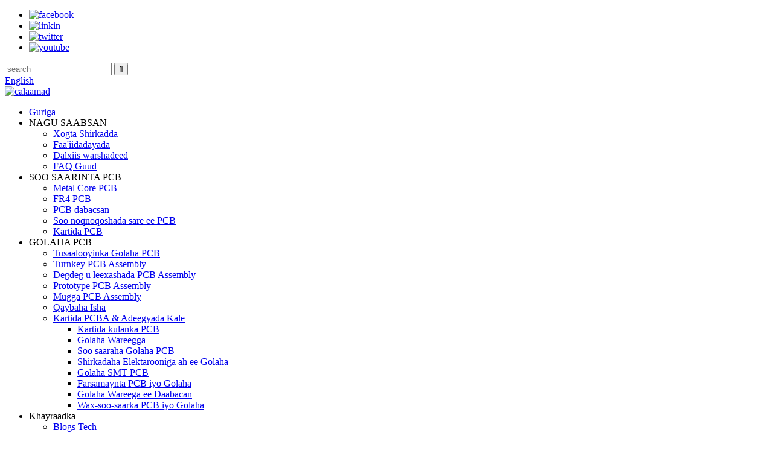

--- FILE ---
content_type: text/html
request_url: http://so.pcbfuture.com/controller-board-printed-circuit-assembly-product/
body_size: 11854
content:
<!DOCTYPE html> <html dir="ltr" lang="so"> <head> <title>China Controller Board Printed Saaraha Shirarka Wareegga iyo Warshada |Hal qayb oo ka mid ah KAISHENG PCB</title> <meta property="fb:app_id" content="966242223397117" /> <meta http-equiv="Content-Type" content="text/html; charset=UTF-8" />  <!-- Global site tag (gtag.js) - Google Analytics --> <script async src="https://www.googletagmanager.com/gtag/js?id=UA-215974145-47"></script> <script>
  window.dataLayer = window.dataLayer || [];
  function gtag(){dataLayer.push(arguments);}
  gtag('js', new Date());

  gtag('config', 'UA-215974145-47');
</script>  <meta name="viewport" content="width=device-width,initial-scale=1,minimum-scale=1,maximum-scale=1,user-scalable=no"> <link rel="apple-touch-icon-precomposed" href=""> <meta name="format-detection" content="telephone=no"> <meta name="apple-mobile-web-app-capable" content="yes"> <meta name="apple-mobile-web-app-status-bar-style" content="black"> <meta property="og:url" content="https://www.pcbfuture.com/controller-board-printed-circuit-assembly-product/"/> <meta property="og:title" content="Controller Board Printed Circuit Assembly"/> <meta property="og:description" content="Basic Information:    Metal Coating: HASL lead free Mode of Production: SMT+ Layers: 8 Layer PCB   Base Material: High Tg FR-4 Certification: SGS, ISO, RoHS MOQ: No MOQ   Solder Types: Lead-Free One-Stop Services: PCB Manufacturing+ Components+ Assembly Testing: 100% AOI / X-ray / Visual Test   T..."/> <meta property="og:type" content="product"/> <meta property="og:image" content="//cdn.globalso.com/pcbfuture/Controller-Board-Printed-Circuit-Assembly3.jpg"/> <meta property="og:site_name" content="https://www.pcbfuture.com/"/> <link href="//cdn.globalso.com/pcbfuture/style/global/style.css" rel="stylesheet"> <link href="//cdn.globalso.com/pcbfuture/style/public/public.css" rel="stylesheet">   <link rel="shortcut icon" href="//cdn.globalso.com/pcbfuture/logo5.png" /> <meta name="author" content="gd-admin"/> <meta name="description" itemprop="description" content="Macluumaadka aasaasiga ah: Dahaarka birta: HASL sunta rasaasta ee bilaashka ah Habka Wax soo saarka: SMT+ Lakabyada: 8 Lakabka PCB Qalabka Saldhigga: Sare Tg FR-4 Shahaadada: SGS," />  <meta name="keywords" itemprop="keywords" content="Shirarka wareegyada horumarsan, looxyada wareegga daabacan, shirka guddiga wareegga, adeegyada shirka guddiga wareegga, wax soo saarka guddiga wareegga, shirkadaha wax soo saarka guddiga wareegga, adeegga guddiga wareegyada, kulan card wareeg, assy kaarka wareegga, shirka wareegyada, shirka wareegga elektarooniga ah, shirka flex wareegga, guddiga wareegga pcba, shirka wareegga daabacan, daabacan wareegga wareegga, guddiga wareegga daabacan, Shirarka guddiga wareegga daabacan, saaraha shirarka guddiga daabacan daabacan, adeegyada kulanka guddiga daabacan, Prototype saarayaasha guddiga wareegga, pcb muunado shirka, alaabta" />  <link href="//cdn.globalso.com/hide_search.css" rel="stylesheet"/><link href="//www.pcbfuture.com/style/so.html.css" rel="stylesheet"/></head> <body> <header class="head-wrapper">   <div class="tasking"></div>   <div class="topbar">     <div class="layout">       <ul class="foot-social">                 <li><a target="_blank" href="https://www.facebook.com/PCBfuture-112910440634779"><img src="//cdn.globalso.com/pcbfuture/facebook.png" alt="facebook"></a></li>                 <li><a target="_blank" href="https://www.linkedin.com/company/pcbfuture"><img src="//cdn.globalso.com/pcbfuture/linkedin.png" alt="linkin"></a></li>                 <li><a target="_blank" href="https://twitter.com/PcbFuture"><img src="//cdn.globalso.com/pcbfuture/twitter.png" alt="twitter"></a></li>                 <li><a target="_blank" href="https://www.youtube.com/channel/UC0L3KSGBUXVKCL1yeGxhHZw/featured"><img src="//cdn.globalso.com/pcbfuture/youtube.png" alt="youtube"></a></li>               </ul>       <div class="head-search">         <div class="head-search-form">           <form  action="/search.php" method="get">             <input class="search-ipt" type="text" placeholder="search" name="s" id="s" />             <input type="hidden" name="cat" value="490"/>             <input class="search-btn" type="submit" id="searchsubmit" value="&#xf002;" />           </form>         </div>         <span class="search-toggle"></span> </div>       <div class="change-language ensemble">   <div class="change-language-info">     <div class="change-language-title medium-title">        <div class="language-flag language-flag-en"><a href="https://www.pcbfuture.com/"><b class="country-flag"></b><span>English</span> </a></div>        <b class="language-icon"></b>      </div> 	<div class="change-language-cont sub-content">         <div class="empty"></div>     </div>   </div> </div> <!--theme146-->    </div>   </div>   <section class="layout head-layout">     <div class="logo"><span class="logo-img"><a href="/">             <img src="//cdn.globalso.com/pcbfuture/logo3.png" alt="calaamad">             </a></span></div>     <nav class="nav-bar">       <div class="nav-wrap">         <ul class="gm-sep nav">           <li><a href="/">Guriga</a></li> <li><a>NAGU SAABSAN</a> <ul class="sub-menu"> 	<li><a href="/company-profile/">Xogta Shirkadda</a></li> 	<li><a href="/our-advantage/">Faa&#39;iidadayada</a></li> 	<li><a href="/factory-tour/">Dalxiis warshadeed</a></li> 	<li><a href="/faq-general/">FAQ Guud</a></li> </ul> </li> <li><a>SOO SAARINTA PCB</a> <ul class="sub-menu"> 	<li><a href="/metal-core-pcb/">Metal Core PCB</a></li> 	<li><a href="/fr4-pcb/">FR4 PCB</a></li> 	<li><a href="/flexible-pcb/">PCB dabacsan</a></li> 	<li><a href="/high-frequency-pcb/">Soo noqnoqoshada sare ee PCB</a></li> 	<li><a href="/pcb-capability/">Kartida PCB</a></li> </ul> </li> <li><a>GOLAHA PCB</a> <ul class="sub-menu"> 	<li class="current-post-ancestor current-menu-parent"><a href="/pcb-assembly-samples/">Tusaalooyinka Golaha PCB</a></li> 	<li><a href="/turnkey-pcb-assembly/">Turnkey PCB Assembly</a></li> 	<li><a href="/quick-turn-pcb-assembly/">Degdeg u leexashada PCB Assembly</a></li> 	<li><a href="/prototype-pcb-assembly-manufacturer/">Prototype PCB Assembly</a></li> 	<li><a href="/volume-pcb-assembly/">Mugga PCB Assembly</a></li> 	<li><a href="/components-sourcing/">Qaybaha Isha</a></li> 	<li><a href="/pcba-capability/">Kartida PCBA &amp; Adeegyada Kale</a> 	<ul class="sub-menu"> 		<li><a href="/pcb-assembly-capability/">Kartida kulanka PCB</a></li> 		<li><a href="/circuit-board-assembly/">Golaha Wareegga</a></li> 		<li><a href="/pcb-assembly-manufacturer/">Soo saaraha Golaha PCB</a></li> 		<li><a href="/electronic-assembly-companies/">Shirkadaha Elektarooniga ah ee Golaha</a></li> 		<li><a href="/smt-pcb-assembly/">Golaha SMT PCB</a></li> 		<li><a href="/pcb-fabrication-and-assembly/">Farsamaynta PCB iyo Golaha</a></li> 		<li><a href="/printed-circuit-board-assembly/">Golaha Wareega ee Daabacan</a></li> 		<li><a href="/pcb-manufacturing-and-assembly/">Wax-soo-saarka PCB iyo Golaha</a></li> 	</ul> </li> </ul> </li> <li><a>Khayraadka</a> <ul class="sub-menu"> 	<li><a href="/news_catalog/tech-blogs/">Blogs Tech</a></li> 	<li><a href="/news_catalog/news/">Wararka</a></li> </ul> </li> <li><a href="/contact-us/">Nala soo xiriir</a></li>         </ul>       </div>     </nav>   </section> </header>     	     		<nav class="path-bar">               <ul class="path-nav">              <li> <a itemprop="breadcrumb" href="/">Guriga</a></li><li> <a itemprop="breadcrumb" href="/products/" title="Products">Alaabta</a> </li><li> <a itemprop="breadcrumb" href="/pcb-assembly-samples/" title="PCB Assembly Samples">Tusaalooyinka Golaha PCB</a> </li></li>               </ul>         </nav>              <div id="loading"></div>              <section class="page-layout">             <section class="layout">     			 <!-- aside begin -->     	 <aside class="aside"> <section class="aside-wrap">            <section class="side-widget">              <div class="side-tit-bar">                 <h4 class="side-tit">Qaybaha</h4>              </div>               <ul class="side-cate">                <li class="current-post-ancestor current-menu-parent"><a href="/pcb-assembly-samples/">Tusaalooyinka Golaha PCB</a></li>                 </ul>                 </section>  		  <div class="side-widget">                 <div class="side-tit-bar">                 <h2 class="side-tit">Alaabta sifaysan</h2>                 </div>                 <div class="side-product-items">                 <span  class="btn-prev"></span>          			<div class="items_content">                      <ul class="gm-sep"> <li class="side_product_item"><figure>                              <a  class="item-img" href="/vehicle-control-circuit-board-assembly-product/"><img src="//cdn.globalso.com/pcbfuture/Vehicle-Control-Circuit-Board-Assembly3-300x300.jpg" alt="Golaha Wareegga"></a>                               <figcaption><a href="/vehicle-control-circuit-board-assembly-product/">Golaha Wareegga</a></figcaption>                           </figure>                           </li>                         <li class="side_product_item"><figure>                              <a  class="item-img" href="/turnkey-cheap-pcb-assembly-product/"><img src="//cdn.globalso.com/pcbfuture/Turnky-Cheap-Pcb-Assembly3-300x300.jpg" alt="Isku xirka PCb Turnkey ee jaban"></a>                               <figcaption><a href="/turnkey-cheap-pcb-assembly-product/">Isku xirka PCb Turnkey ee jaban</a></figcaption>                           </figure>                           </li>                         <li class="side_product_item"><figure>                              <a  class="item-img" href="/tablet-pc-turnkey-pcb-electronic-assembly-product/"><img src="//cdn.globalso.com/pcbfuture/Tablet-PC-Turnkey-PCB-Electronic-Assembly3-300x300.jpg" alt="Turnkey PCB Electronic Assembly"></a>                               <figcaption><a href="/tablet-pc-turnkey-pcb-electronic-assembly-product/">Turnkey PCB Electronic Assembly</a></figcaption>                           </figure>                           </li>                         <li class="side_product_item"><figure>                              <a  class="item-img" href="/industrial-control-board-full-turnkey-assembly-product/"><img src="//cdn.globalso.com/pcbfuture/Industrial-Control-Board-Full-Turnkey-Assembly4-300x300.jpg" alt="Isku xirka Turnkey oo buuxa"></a>                               <figcaption><a href="/industrial-control-board-full-turnkey-assembly-product/">Isku xirka Turnkey oo buuxa</a></figcaption>                           </figure>                           </li>                         <li class="side_product_item"><figure>                              <a  class="item-img" href="/fpga-high-speed-circuit-board-assembly-product/"><img src="//cdn.globalso.com/pcbfuture/FPGA-High-Speed-Circuit-Board-Assembly3-300x300.jpg" alt="Golaha Sare ee Xawaaraha Sare ee FPGA"></a>                               <figcaption><a href="/fpga-high-speed-circuit-board-assembly-product/">Golaha Sare ee Xawaaraha Sare ee FPGA</a></figcaption>                           </figure>                           </li>                         <li class="side_product_item"><figure>                              <a  class="item-img" href="/ems-pcb-assembly-product/"><img src="//cdn.globalso.com/pcbfuture/Ems-Pcb-Assembly3-300x300.jpg" alt="Ems PCb Assembly"></a>                               <figcaption><a href="/ems-pcb-assembly-product/">Ems PCb Assembly</a></figcaption>                           </figure>                           </li>                         <li class="side_product_item"><figure>                              <a  class="item-img" href="/controller-board-printed-circuit-assembly-product/"><img src="//cdn.globalso.com/pcbfuture/Controller-Board-Printed-Circuit-Assembly3-300x300.jpg" alt="Guddiga Xakamaynta Daabacan Golaha Wareegga"></a>                               <figcaption><a href="/controller-board-printed-circuit-assembly-product/">Guddiga Xakamaynta Daabacan Golaha Wareegga</a></figcaption>                           </figure>                           </li>                         <li class="side_product_item"><figure>                              <a  class="item-img" href="/circuit-card-assy-product/"><img src="//cdn.globalso.com/pcbfuture/Circuit-Card-Assy-1-300x300.jpg" alt="Kaarka Wareegga Assy"></a>                               <figcaption><a href="/circuit-card-assy-product/">Kaarka Wareegga Assy</a></figcaption>                           </figure>                           </li>                         <li class="side_product_item"><figure>                              <a  class="item-img" href="/low-cost-pcb-printing-and-assembly-manufacturers-smart-controller-board-electronics-assembly-services-kaisheng-product/"><img src="//cdn.globalso.com/pcbfuture/Turnky-Cheap-Pcb-Assembly1-300x300.jpg" alt="Soo-saareyaasha PCB ee Daabacaada Qiimaha Yar - Koontaroolaha Smart Koontaroolka Koontaroolka Adeegyada Golaha - KAISHENG"></a>                               <figcaption><a href="/low-cost-pcb-printing-and-assembly-manufacturers-smart-controller-board-electronics-assembly-services-kaisheng-product/">Soo-saareyaasha PCB ee Daabacaadda Qiimaha Yar</a></figcaption>                           </figure>                           </li>                         <li class="side_product_item"><figure>                              <a  class="item-img" href="/china-cheap-pcb-manufacturing-with-components-companies-controller-board-printed-circuit-assembly-kaisheng-product/"><img src="//cdn.globalso.com/pcbfuture/Controller-Board-Printed-Circuit-Assembly1-300x300.jpg" alt="Soo saarista PCB ee jaban ee Shiinaha oo leh Shirkadaha Walxaha - Guddiga Xakamaynta ee Daabacan Golaha Wareegga - KAISHENG"></a>                               <figcaption><a href="/china-cheap-pcb-manufacturing-with-components-companies-controller-board-printed-circuit-assembly-kaisheng-product/">Soo saarista PCB ee jaban ee Shiinaha oo leh Shirkadda Qaybaha...</a></figcaption>                           </figure>                           </li>                         <li class="side_product_item"><figure>                              <a  class="item-img" href="/china-cheap-smd-pcb-manufacturer-quote-ems-pcb-assembly-kaisheng-product/"><img src="//cdn.globalso.com/pcbfuture/Ems-Pcb-Assembly1-300x300.jpg" alt="Xigasho Soosaaraha Smd PCb ee jaban ee Shiinaha - Ems Pcb Assembly - KAISHENG"></a>                               <figcaption><a href="/china-cheap-smd-pcb-manufacturer-quote-ems-pcb-assembly-kaisheng-product/">Xigasho Soosaaraha PCB ee Smd ee jaban - Ems...</a></figcaption>                           </figure>                           </li>                                                                </ul>                  </div>                 <span  class="btn-next"></span>                 </div>             </div> 		   </section> 	  </aside>           <!--// aisde end -->                        <!-- main begin -->            <section class="main" >            	<section class="detail-wrap">                      <!-- product info -->               <section class="product-intro">               	 <h1 class="product-title">Guddiga Xakamaynta Daabacan Golaha Wareegga</h1>  <div class="product-view" > <!-- Piliang S--> <!-- Piliang E--> <div class="product-image"><a class="cloud-zoom" id="zoom1" data-zoom="adjustX:0, adjustY:0" href="//cdn.globalso.com/pcbfuture/Controller-Board-Printed-Circuit-Assembly3.jpg"> <img src="//cdn.globalso.com/pcbfuture/Controller-Board-Printed-Circuit-Assembly3.jpg" itemprop="image" title="" alt="Guddiga Xakamaynta Daabacan Golaha Wareegga Sawirka" style="width:100%" /></a> </div>              <div class="image-additional">                 <ul class="image-items">                                        <li  class="image-item  current"><a class="cloud-zoom-gallery item"  href="//cdn.globalso.com/pcbfuture/Controller-Board-Printed-Circuit-Assembly3.jpg" data-zoom="useZoom:zoom1, smallImage://cdn.globalso.com/pcbfuture/Controller-Board-Printed-Circuit-Assembly3.jpg"><img src="//cdn.globalso.com/pcbfuture/Controller-Board-Printed-Circuit-Assembly3-300x300.jpg" alt="Guddiga Xakamaynta Daabacan Golaha Wareegga" /></a></li> 			 </ul>             </div>                           </div> <script>
</script> <section class="product-summary">    <div class="product-meta">                                     <h3>Sharaxaad Gaaban:</h3> <p>PCBFuture ayaa mas'uul ka ah dhammaan kulanka PCB ee soo saarista PCB, soo iibinta qaybaha, isu-ururinta SMT, iyada oo loo marayo isu-ururinta daloolka, tijaabinta iyo gaarsiinta.Sida hormoodka ah soo saaraha shirka elektiroonigga ah oo bixiya adeegyada isku-xidhka PCB-ga, waxaanu hubinaynaa in alaabtaadu ay yihiin kuwo bilaash ah oo qiimo jaban.</p> <br /> 			 <li><em>Dahaarka Birta:</em>HASL hogaan bilaash ah</li> 			 <li><em>Habka Wax-soo-saarka:</em>SMT+</li> 			 <li><em>Lakabyo:</em>8 Lakabka PCB</li> 			 <li><em>Qalabka Saldhigga:</em>Sare Tg FR-4</li> 	</div> <div class="gm-sep product-btn-wrap">     <a href="javascript:" onclick="showMsgPop();" class="email">Email noogu soo dir</a>     <a href="/downloadpdf.php?id=1426" target="_blank" rel="external nofollow"   class="pdf">U soo deji sidii PDF</a> </div>  <div class="share-this"><div class="addthis_sharing_toolbox"></div></div> </section>               </section>                  <section class="tab-content-wrap product-detail">                  <div class="tab-title-bar detail-tabs">                     <h2 class="tab-title title current"><span>Faahfaahinta Alaabta</span></h2> 					   		                   	<h2 class="tab-title title"><span>Tags Product</span></h2>                   </div>                  <section class="tab-panel-wrap">                  <section class="tab-panel disabled entry">                  	                 <section class="tab-panel-content"> 				  				  <p><strong><span style="font-size: medium;">Macluumaadka aasaasiga ah:</span></strong></p> <table border="1" cellspacing="0"> <tbody> <tr> <td valign="top" width="189"><span style="font-size: medium;">Dahaarka birta: HASL macdanta rasaasta oo bilaash ah</span></td> <td valign="top" width="224"><span style="font-size: medium;">Habka Wax-soo-saarka: SMT+</span></td> <td valign="top" width="154"><span style="font-size: medium;">Lakabyada: 8 Lakab PCB</span></td> </tr> <tr> <td valign="top" width="189"><span style="font-size: medium;">Qalabka Saldhigga: Sare Tg FR-4</span></td> <td valign="top" width="224"><span style="font-size: medium;">Shahaadada: SGS, ISO, RoHS</span></td> <td valign="top" width="154"><span style="font-size: medium;">MOQ: Maya MOQ</span></td> </tr> <tr> <td valign="top" width="189"><span style="font-size: medium;">Noocyada Alxanka:-Lead-free</span></td> <td valign="top" width="224"><span style="font-size: medium;">Adeegyada Hal-Stop: PCB Production+ Components+ Assembly</span></td> <td valign="top" width="154"><span style="font-size: medium;">Tijaabada: 100% AOI / raajada / Tijaabada Muuqaalka</span></td> </tr> <tr> <td valign="top" width="189"><span style="font-size: medium;">Taageerada Farsamada: DFM (Naqshadaynta Wax-soo-saarka) ee bilaashka ah</span></td> <td valign="top" width="224"><span style="font-size: medium;">Noocyada shirarka: SMT, THD, DIP</span></td> <td valign="top" width="154"><span style="font-size: medium;">Heerka: IPC-a-610d</span><span style="font-size: medium;"> </span></td> </tr> </tbody> </table> <p><span style="font-size: medium;"> </span></p> <p><span style="font-size: medium;"><b>PCB</b><b>iyo</b><b>PCBA Q</b><b>uick</b><b>T</b><b>ur</b><b>PCB</b><b> </b><b>A</b><b>urur</b><b></b></span></p> <p><span style="font-size: medium;">Erayada furaha: Dadweynaha PCB, Soo-saareyaasha Golaha PCB, Golaha PCB ee jaban, Adeegga Golaha PCB, Habka Golaha PCB</span></p> <p><span style="font-size: medium;"> </span></p> <p><span style="font-size: medium;">PCBFuture ayaa mas'uul ka ah dhammaan kulanka PCB ee soo saarista PCB, soo iibinta qaybaha, isu-ururinta SMT, iyada oo loo marayo isu-ururinta daloolka, tijaabinta iyo gaarsiinta.Sida hormoodka ah soo saaraha shirka elektiroonigga ah oo bixiya adeegyada isku-xidhka PCB-ga, waxaanu hubinaynaa in alaabtaadu ay yihiin kuwo bilaash ah oo qiimo jaban.</span></p> <p> </p> <p><b style="font-size: medium;">Maxaa noo doora?</b></p> <p><b style="font-size: medium;"></b><span style="font-size: medium;">1. Waxaan soo saari karnaa wareegyo degdeg ah si aan ula kulanno gaarsiinta 24-saac ee PCB-yada laba-geesoodka ah, 48-saacadood ee 4 ilaa 8 lakab iyo 120-saac 10 lakab ama ka sareeya PCBs.Waxaanu kuu badbaadin doonaa wakhtigaaga ama kharashkaaga si loo yareeyo oo loo helo masuuliyada alaab-qeybiyeyaal badan oo lagu daro.</span></p> <p><span style="font-size: medium;">2. Waxaan haynaa kontoroolka qiimaha hab kasta si aan macaamiisha u siino PCB iyo PCB-ga qiimaha jaban.</span></p> <p><span style="font-size: medium;">3. PCB-yadayada tayada sare leh waxay ka yimaadaan alaabta ceeriin ee aan doorano, qalabka horumarsan ee aan isticmaalno, kontoroolka habka aan raacno, maamulka tayada leh ayaa u hoggaansamaya iyo dhammaan xirfadlayaashayada aan hayno.</span></p> <p><span style="font-size: medium;">4. Waxaanu bixinaa adeeg PCB oo degdeg ah iyo jawaab degdeg ah su'aalaha PCB.Qaabka laba-geesoodka ah ee PCB, waxaanu taageernaa adeeg degdeg ah oo 24 saacadood ah.</span></p> <p> </p> <p><span style="font-size: medium;">Waxaan ku bixin karnaa adeegyada soo socda:</span></p> <p><span style="font-size: medium;">Adeegga PCB-ga oo si degdeg ah u soo jeestay</span></p> <p><span style="font-size: medium;">Jawaab degdeg ah oo ku saabsan weydiinta PCB</span></p> <p><span style="font-size: medium;">24 saacadood adeeg degdeg ah</span></p> <p><span style="font-size: medium;">PCB-ga qiimaha jaban</span></p> <p><span style="font-size: medium;">Turnkey PCB shirka</span></p> <p><span style="font-size: medium;"> </span></p> <p><span style="font-size: medium;">Faa&#39;iidooyinka loogu talagalay Golahayaga PCB ee Mugga:</span></p> <p><span style="font-size: medium;">Dhammaan PCB-yada qaawan waa 100% imtixaan (E-tijaabo, Tijaabada Alxanka, FQC iyo iwm).</span></p> <p><span style="font-size: medium;">• Khadadka isku xidhka badan si ay u buuxiyaan baahida ugu badan ee shuruudaha macaamiisha.</span></p> <p><span style="font-size: medium;">U soo bandhig adeegga isku-xidhka PCB-ga nooca tijaabada ah ka hor inta aan la samayn wax-soo-saarka guud.</span></p> <p><span style="font-size: medium;">• Bilow wax-soo-saar ballaaran ama bixi wax-soo-saarka PCB-ga marka labaad ka dib marka macaamiishu ku aflaxaan dhammaan imtixaannada.</span></p> <p><span style="font-size: medium;">• Kormeerka AOI iyo kormeerka muuqaalka inta lagu jiro kulanka PCB.</span></p> <p><span style="font-size: medium;">• Isticmaalka baaritaanka raajada ee BGA iyo baakadaha kale ee adag.</span></p> <p><span style="font-size: medium;">• Haddii la helo wax dhibaato ah oo isku imaatin ah, injineeradayada khibradda leh ayaa xallin kara ka hor inta aan la dhoofin.</span></p> <p><span style="font-size: medium;">• Waxaan leenahay koox khibrad sare leh si ay u xaliyaan dhammaan mashaakilaadka isu imaatinka oo aan kuu soo dirno PCB-yada tayada leh ee wakhtiga loogu talagalay.</span></p> <p><span style="font-size: medium;"> </span></p> <p><span style="font-size: medium;"><b>Tirada Dalabka PCB</b></span></p> <p><span style="font-size: medium;">Ma cayimin tirada amarada PCB-ga.Waxaad si dhakhso ah u rogi kartaa Prototype PCB.Dhib malaha haddii tiradu tahay hal gabal oo keliya.Waxaan bixinaa kooxo yaryar iyo kuwa dhexe iyo dalabyo waaweyn.</span></p> <p><span style="font-size: medium;">Kaliya ma lihin wax shuruud ah iyo xaddidaad tiro ahaan, laakiin iyada oo aan loo eegin sida loo dalbado, waxaan ku bixinaa adeeg-soo-saar PCB qiimo jaban oo degdeg ah iyo adeegyada isu-ururinta sidii hore.</span></p> <p><span style="font-size: medium;">Sababo la xiriira awoodda wax soo saarka, kharashyada shaqada, kharashyada soo iibinta agabka agabka iyo arrimo kale, kuma talineyno inaad si degdeg ah PCB-yada meel kale isugu keento.PCBFuture waxay leedahay faa'iidooyinka gaarka ah ee qiimaha jaban, tignoolajiyada wax soo saarka ee heer sare ah, iyo gaarsiinta waqtiga.</span></p> <p><span style="font-size: medium;"> </span></p> <p><span style="font-size: medium;">Hadafka PCBFuture ee socda waa caawinta macaamiisheena si ay u soo saaraan alaab tayo sare leh oo leh faa'iidooyinka ugu tartanka badan ee warshadahooda.Fadlan la xidhiidh<a href="mailto:sales@pcbfuture.com"><span style="text-decoration: underline;">sales@pcbfuture.com</span></a>mashruucaaga xiga.</span></p> <!--<div id="downaspdf">                     <a title="Download this Product as PDF" href="/downloadpdf.php?id=1426" rel="external nofollow"><span>Download as PDF</span></a>                 </div>-->  <div class="clear"></div>  	     <hr> <li><b>Hore:</b> <a href="/control-board-assembly-product/" rel="prev">Kulanka guddiga xakamaynta</a></li> <li><b>Xiga:</b> <a href="/ems-pcb-assembly-product/" rel="next">Ems PCb Assembly</a></li> <hr>	                  </section> 				                    </section> 				  				    				  				                  <section class="tab-panel disabled entry">                 	<section class="tab-panel-content">                  	</section>                  </section> 				   	  				                 </section>    </section>              			    			  			  			   <section id="send-email" class="inquiry-form-wrap ct-inquiry-form"><script type="text/javascript" src="//www.globalso.site/form.js"></script></section> <section class="goods-may-like">               <div class="goods-tbar">               <h2 class="title">Alaabooyinka La Xiriira</h2>             </div>             <section class="goods-items-wrap">               <section class="goods-items"> 	 	 	 		 	                      <div class="product-item"> 	                        <div class="item-wrap">           	                   <div class="item-img"> 							       <a href="/ems-pcb-assembly-product/" title="Ems Pcb Assembly"><img src="//cdn.globalso.com/pcbfuture/Ems-Pcb-Assembly3-300x300.jpg" alt="Ems PCb Assembly"></a>                                </div>                                <div class="item-info">             	                    <h3 class="item-name"><a href="/ems-pcb-assembly-product/">Ems PCb Assembly</a></h3>                                </div>                             </div> 						 </div>    	 		 	                      <div class="product-item"> 	                        <div class="item-wrap">           	                   <div class="item-img"> 							       <a href="/tablet-pc-turnkey-pcb-electronic-assembly-product/" title="Turnkey PCB Electronic Assembly"><img src="//cdn.globalso.com/pcbfuture/Tablet-PC-Turnkey-PCB-Electronic-Assembly3-300x300.jpg" alt="Turnkey PCB Electronic Assembly"></a>                                </div>                                <div class="item-info">             	                    <h3 class="item-name"><a href="/tablet-pc-turnkey-pcb-electronic-assembly-product/">Turnkey PCB Electronic Assembly</a></h3>                                </div>                             </div> 						 </div>    	 		 	                      <div class="product-item"> 	                        <div class="item-wrap">           	                   <div class="item-img"> 							       <a href="/smart-controller-board-electronics-assembly-services-product/" title="Board Electronics Assembly Services"><img src="//cdn.globalso.com/pcbfuture/Smart-Controller-Board-Electronics-Assembly-Services3-300x300.jpg" alt="Adeegyada Golaha Elektarooniga ah ee Board"></a>                                </div>                                <div class="item-info">             	                    <h3 class="item-name"><a href="/smart-controller-board-electronics-assembly-services-product/">Adeegyada Golaha Elektarooniga ah ee Board</a></h3>                                </div>                             </div> 						 </div>    	 		 	                      <div class="product-item"> 	                        <div class="item-wrap">           	                   <div class="item-img"> 							       <a href="/fpga-high-speed-circuit-board-assembly-product/" title="FPGA High-Speed Circuit Board Assembly"><img src="//cdn.globalso.com/pcbfuture/FPGA-High-Speed-Circuit-Board-Assembly3-300x300.jpg" alt="Golaha Sare ee Xawaaraha Sare ee FPGA"></a>                                </div>                                <div class="item-info">             	                    <h3 class="item-name"><a href="/fpga-high-speed-circuit-board-assembly-product/">Golaha Sare ee Xawaaraha Sare ee FPGA</a></h3>                                </div>                             </div> 						 </div>    	 		 	                      <div class="product-item"> 	                        <div class="item-wrap">           	                   <div class="item-img"> 							       <a href="/vehicle-gps-tracker-circuit-pcb-assembly-product/" title="Circuit PCB Assembly"><img src="//cdn.globalso.com/pcbfuture/Vehicle-GPS-Tracker-Circuit-PCB-Assembly3-300x300.jpg" alt="Wareegga PCB Assembly"></a>                                </div>                                <div class="item-info">             	                    <h3 class="item-name"><a href="/vehicle-gps-tracker-circuit-pcb-assembly-product/">Wareegga PCB Assembly</a></h3>                                </div>                             </div> 						 </div>    	 		 	                      <div class="product-item"> 	                        <div class="item-wrap">           	                   <div class="item-img"> 							       <a href="/smart-home-main-control-board-circuit-assembly-product/" title="Board Circuit Assembly"><img src="//cdn.globalso.com/pcbfuture/Smart-Home-Main-Control-Board-Circuit-Assembly4-300x300.jpg" alt="Golaha Wareegga"></a>                                </div>                                <div class="item-info">             	                    <h3 class="item-name"><a href="/smart-home-main-control-board-circuit-assembly-product/">Golaha Wareegga</a></h3>                                </div>                             </div> 						 </div>    		         </section>          </section>                  </section>               </section>              </section>            <!--// main end -->            <div class="clear"></div>            </section>            </section> <footer class="foot-wrapper">         <div class="gm-sep layout foot-items">             <div class="foot-item  foot-item-intro">                 <div class="foot-tit"><a href="/"><img src="//cdn.globalso.com/pcbfuture/logo4.png" alt="calaamad"></a></div>                 <div class="foot-cont">                     <div class="summary">Soo saaraha guddiga wareegyada daabacan ee ugu horreeya adduunka iyo soo saaraha.</div>                     <div class="summary footer_text">--- Noqo lammaanahaaga lagu kalsoonaan karo ---</div>                 </div>             </div>             <div class="foot-item  foot-item-contact">                 <h2 class="foot-tit">Nala soo xiriir</h2>                 <ul class="foot-cont">                      <li class="foot_addr">Cinwaanka: RM4,16/F HO KING COMM CTR 2-16 FAYUEN ST MONGKOK KLN HONGKONG</li>         <li class="foot_tel">Taleefan: 86-0752-8898101</li>        <li class="foot_email"><a href="mailto:service@pcbfuture.com">E-mail: service@pcbfuture.com</a></li>                <li class="foot_skype">Skype: pbfuture</li>                </ul>             </div>             <div class="foot-item foot-item-inquiry">                 <h2 class="foot-tit">Subscribe dheh</h2>                 <div class="foot-cont">  <span class="txt">Wixii su&#39;aalo ah oo ku saabsan alaabtayada ama liiska qiimaha, fadlan noogu dhaaf emailkaaga waxaanan kula xiriiri doonnaa 24 saacadood gudahood.</span>                     <div class="subscribe">                                                 <div class="button email inquiryfoot" onclick="showMsgPop();">Weydiinta Liiska Qiimaha</div>                     </div>                 </div>             </div>         </div>         <div class="foot-bar">             <div class="layout">                 <div class="copyright">© Xuquuqda daabacaadda - 2010-2020: Dhammaan xuquuqaha way xafidan yihiin.<script type="text/javascript" src="//www.globalso.site/livechat.js"></script>                     ,  ,  ,  ,  ,  ,                 </div>             </div>         </div>     </footer>                                              <aside class="scrollsidebar" id="scrollsidebar">    <section class="side_content">     <div class="side_list">     	<header class="hd"><img src="//cdn.globalso.com/title_pic.png" alt="Inuiry Online"/></header>         <div class="cont"> 		<li><a class="email" href="javascript:" onclick="showMsgPop();">Soo dir Email</a></li>  	     </div> 		                       <div class="side_title"><a  class="close_btn"><span>x</span></a></div>     </div>   </section>   <div class="show_btn"></div> </aside>             <section class="inquiry-pop-bd">            <section class="inquiry-pop">                 <i class="ico-close-pop" onclick="hideMsgPop();"></i>  <script type="text/javascript" src="//www.globalso.site/form.js"></script>            </section> </section> <script type="text/javascript" src="//cdn.globalso.com/pcbfuture/style/global/js/jquery.min.js"></script> <script type="text/javascript" src="//cdn.globalso.com/pcbfuture/style/global/js/common.js"></script> <script type="text/javascript" src="//cdn.globalso.com/pcbfuture/style/public/public.js"></script>   <script>
function getCookie(name) {
    var arg = name + "=";
    var alen = arg.length;
    var clen = document.cookie.length;
    var i = 0;
    while (i < clen) {
        var j = i + alen;
        if (document.cookie.substring(i, j) == arg) return getCookieVal(j);
        i = document.cookie.indexOf(" ", i) + 1;
        if (i == 0) break;
    }
    return null;
}
function setCookie(name, value) {
    var expDate = new Date();
    var argv = setCookie.arguments;
    var argc = setCookie.arguments.length;
    var expires = (argc > 2) ? argv[2] : null;
    var path = (argc > 3) ? argv[3] : null;
    var domain = (argc > 4) ? argv[4] : null;
    var secure = (argc > 5) ? argv[5] : false;
    if (expires != null) {
        expDate.setTime(expDate.getTime() + expires);
    }
    document.cookie = name + "=" + escape(value) + ((expires == null) ? "": ("; expires=" + expDate.toUTCString())) + ((path == null) ? "": ("; path=" + path)) + ((domain == null) ? "": ("; domain=" + domain)) + ((secure == true) ? "; secure": "");
}
function getCookieVal(offset) {
    var endstr = document.cookie.indexOf(";", offset);
    if (endstr == -1) endstr = document.cookie.length;
    return unescape(document.cookie.substring(offset, endstr));
}

var firstshow = 0;
var cfstatshowcookie = getCookie('easyiit_stats');
if (cfstatshowcookie != 1) {
    a = new Date();
    h = a.getHours();
    m = a.getMinutes();
    s = a.getSeconds();
    sparetime = 1000 * 60 * 60 * 24 * 1 - (h * 3600 + m * 60 + s) * 1000 - 1;
    setCookie('easyiit_stats', 1, sparetime, '/');
    firstshow = 1;
}
if (!navigator.cookieEnabled) {
    firstshow = 0;
}
var referrer = escape(document.referrer);
var currweb = escape(location.href);
var screenwidth = screen.width;
var screenheight = screen.height;
var screencolordepth = screen.colorDepth;
$(function($){
   $.get("https://www.pcbfuture.com/statistic.php", { action:'stats_init', assort:0, referrer:referrer, currweb:currweb , firstshow:firstshow ,screenwidth:screenwidth, screenheight: screenheight, screencolordepth: screencolordepth, ranstr: Math.random()},function(data){}, "json");
			
});
</script>   <!--[if lt IE 9]> <script src="//cdn.globalso.com/pcbfuture/style/global/js/html5.js"></script> <![endif]-->  <ul class="prisna-wp-translate-seo" id="prisna-translator-seo"><li class="language-flag language-flag-en"><a href="https://www.pcbfuture.com/controller-board-printed-circuit-assembly-product/" title="English" target="_blank"><b class="country-flag"></b><span>English</span></a></li><li class="language-flag language-flag-fr"><a href="http://fr.pcbfuture.com/controller-board-printed-circuit-assembly-product/" title="French" target="_blank"><b class="country-flag"></b><span>French</span></a></li><li class="language-flag language-flag-de"><a href="http://de.pcbfuture.com/controller-board-printed-circuit-assembly-product/" title="German" target="_blank"><b class="country-flag"></b><span>German</span></a></li><li class="language-flag language-flag-pt"><a href="http://pt.pcbfuture.com/controller-board-printed-circuit-assembly-product/" title="Portuguese" target="_blank"><b class="country-flag"></b><span>Portuguese</span></a></li><li class="language-flag language-flag-es"><a href="http://es.pcbfuture.com/controller-board-printed-circuit-assembly-product/" title="Spanish" target="_blank"><b class="country-flag"></b><span>Spanish</span></a></li><li class="language-flag language-flag-ru"><a href="http://ru.pcbfuture.com/controller-board-printed-circuit-assembly-product/" title="Russian" target="_blank"><b class="country-flag"></b><span>Russian</span></a></li><li class="language-flag language-flag-ja"><a href="http://ja.pcbfuture.com/controller-board-printed-circuit-assembly-product/" title="Japanese" target="_blank"><b class="country-flag"></b><span>Japanese</span></a></li><li class="language-flag language-flag-ko"><a href="http://ko.pcbfuture.com/controller-board-printed-circuit-assembly-product/" title="Korean" target="_blank"><b class="country-flag"></b><span>Korean</span></a></li><li class="language-flag language-flag-ar"><a href="http://ar.pcbfuture.com/controller-board-printed-circuit-assembly-product/" title="Arabic" target="_blank"><b class="country-flag"></b><span>Arabic</span></a></li><li class="language-flag language-flag-ga"><a href="http://ga.pcbfuture.com/controller-board-printed-circuit-assembly-product/" title="Irish" target="_blank"><b class="country-flag"></b><span>Irish</span></a></li><li class="language-flag language-flag-el"><a href="http://el.pcbfuture.com/controller-board-printed-circuit-assembly-product/" title="Greek" target="_blank"><b class="country-flag"></b><span>Greek</span></a></li><li class="language-flag language-flag-tr"><a href="http://tr.pcbfuture.com/controller-board-printed-circuit-assembly-product/" title="Turkish" target="_blank"><b class="country-flag"></b><span>Turkish</span></a></li><li class="language-flag language-flag-it"><a href="http://it.pcbfuture.com/controller-board-printed-circuit-assembly-product/" title="Italian" target="_blank"><b class="country-flag"></b><span>Italian</span></a></li><li class="language-flag language-flag-da"><a href="http://da.pcbfuture.com/controller-board-printed-circuit-assembly-product/" title="Danish" target="_blank"><b class="country-flag"></b><span>Danish</span></a></li><li class="language-flag language-flag-ro"><a href="http://ro.pcbfuture.com/controller-board-printed-circuit-assembly-product/" title="Romanian" target="_blank"><b class="country-flag"></b><span>Romanian</span></a></li><li class="language-flag language-flag-id"><a href="http://id.pcbfuture.com/controller-board-printed-circuit-assembly-product/" title="Indonesian" target="_blank"><b class="country-flag"></b><span>Indonesian</span></a></li><li class="language-flag language-flag-cs"><a href="http://cs.pcbfuture.com/controller-board-printed-circuit-assembly-product/" title="Czech" target="_blank"><b class="country-flag"></b><span>Czech</span></a></li><li class="language-flag language-flag-af"><a href="http://af.pcbfuture.com/controller-board-printed-circuit-assembly-product/" title="Afrikaans" target="_blank"><b class="country-flag"></b><span>Afrikaans</span></a></li><li class="language-flag language-flag-sv"><a href="http://sv.pcbfuture.com/controller-board-printed-circuit-assembly-product/" title="Swedish" target="_blank"><b class="country-flag"></b><span>Swedish</span></a></li><li class="language-flag language-flag-pl"><a href="http://pl.pcbfuture.com/controller-board-printed-circuit-assembly-product/" title="Polish" target="_blank"><b class="country-flag"></b><span>Polish</span></a></li><li class="language-flag language-flag-eu"><a href="http://eu.pcbfuture.com/controller-board-printed-circuit-assembly-product/" title="Basque" target="_blank"><b class="country-flag"></b><span>Basque</span></a></li><li class="language-flag language-flag-ca"><a href="http://ca.pcbfuture.com/controller-board-printed-circuit-assembly-product/" title="Catalan" target="_blank"><b class="country-flag"></b><span>Catalan</span></a></li><li class="language-flag language-flag-eo"><a href="http://eo.pcbfuture.com/controller-board-printed-circuit-assembly-product/" title="Esperanto" target="_blank"><b class="country-flag"></b><span>Esperanto</span></a></li><li class="language-flag language-flag-hi"><a href="http://hi.pcbfuture.com/controller-board-printed-circuit-assembly-product/" title="Hindi" target="_blank"><b class="country-flag"></b><span>Hindi</span></a></li><li class="language-flag language-flag-lo"><a href="http://lo.pcbfuture.com/controller-board-printed-circuit-assembly-product/" title="Lao" target="_blank"><b class="country-flag"></b><span>Lao</span></a></li><li class="language-flag language-flag-sq"><a href="http://sq.pcbfuture.com/controller-board-printed-circuit-assembly-product/" title="Albanian" target="_blank"><b class="country-flag"></b><span>Albanian</span></a></li><li class="language-flag language-flag-am"><a href="http://am.pcbfuture.com/controller-board-printed-circuit-assembly-product/" title="Amharic" target="_blank"><b class="country-flag"></b><span>Amharic</span></a></li><li class="language-flag language-flag-hy"><a href="http://hy.pcbfuture.com/controller-board-printed-circuit-assembly-product/" title="Armenian" target="_blank"><b class="country-flag"></b><span>Armenian</span></a></li><li class="language-flag language-flag-az"><a href="http://az.pcbfuture.com/controller-board-printed-circuit-assembly-product/" title="Azerbaijani" target="_blank"><b class="country-flag"></b><span>Azerbaijani</span></a></li><li class="language-flag language-flag-be"><a href="http://be.pcbfuture.com/controller-board-printed-circuit-assembly-product/" title="Belarusian" target="_blank"><b class="country-flag"></b><span>Belarusian</span></a></li><li class="language-flag language-flag-bn"><a href="http://bn.pcbfuture.com/controller-board-printed-circuit-assembly-product/" title="Bengali" target="_blank"><b class="country-flag"></b><span>Bengali</span></a></li><li class="language-flag language-flag-bs"><a href="http://bs.pcbfuture.com/controller-board-printed-circuit-assembly-product/" title="Bosnian" target="_blank"><b class="country-flag"></b><span>Bosnian</span></a></li><li class="language-flag language-flag-bg"><a href="http://bg.pcbfuture.com/controller-board-printed-circuit-assembly-product/" title="Bulgarian" target="_blank"><b class="country-flag"></b><span>Bulgarian</span></a></li><li class="language-flag language-flag-ceb"><a href="http://ceb.pcbfuture.com/controller-board-printed-circuit-assembly-product/" title="Cebuano" target="_blank"><b class="country-flag"></b><span>Cebuano</span></a></li><li class="language-flag language-flag-ny"><a href="http://ny.pcbfuture.com/controller-board-printed-circuit-assembly-product/" title="Chichewa" target="_blank"><b class="country-flag"></b><span>Chichewa</span></a></li><li class="language-flag language-flag-co"><a href="http://co.pcbfuture.com/controller-board-printed-circuit-assembly-product/" title="Corsican" target="_blank"><b class="country-flag"></b><span>Corsican</span></a></li><li class="language-flag language-flag-hr"><a href="http://hr.pcbfuture.com/controller-board-printed-circuit-assembly-product/" title="Croatian" target="_blank"><b class="country-flag"></b><span>Croatian</span></a></li><li class="language-flag language-flag-nl"><a href="http://nl.pcbfuture.com/controller-board-printed-circuit-assembly-product/" title="Dutch" target="_blank"><b class="country-flag"></b><span>Dutch</span></a></li><li class="language-flag language-flag-et"><a href="http://et.pcbfuture.com/controller-board-printed-circuit-assembly-product/" title="Estonian" target="_blank"><b class="country-flag"></b><span>Estonian</span></a></li><li class="language-flag language-flag-tl"><a href="http://tl.pcbfuture.com/controller-board-printed-circuit-assembly-product/" title="Filipino" target="_blank"><b class="country-flag"></b><span>Filipino</span></a></li><li class="language-flag language-flag-fi"><a href="http://fi.pcbfuture.com/controller-board-printed-circuit-assembly-product/" title="Finnish" target="_blank"><b class="country-flag"></b><span>Finnish</span></a></li><li class="language-flag language-flag-fy"><a href="http://fy.pcbfuture.com/controller-board-printed-circuit-assembly-product/" title="Frisian" target="_blank"><b class="country-flag"></b><span>Frisian</span></a></li><li class="language-flag language-flag-gl"><a href="http://gl.pcbfuture.com/controller-board-printed-circuit-assembly-product/" title="Galician" target="_blank"><b class="country-flag"></b><span>Galician</span></a></li><li class="language-flag language-flag-ka"><a href="http://ka.pcbfuture.com/controller-board-printed-circuit-assembly-product/" title="Georgian" target="_blank"><b class="country-flag"></b><span>Georgian</span></a></li><li class="language-flag language-flag-gu"><a href="http://gu.pcbfuture.com/controller-board-printed-circuit-assembly-product/" title="Gujarati" target="_blank"><b class="country-flag"></b><span>Gujarati</span></a></li><li class="language-flag language-flag-ht"><a href="http://ht.pcbfuture.com/controller-board-printed-circuit-assembly-product/" title="Haitian" target="_blank"><b class="country-flag"></b><span>Haitian</span></a></li><li class="language-flag language-flag-ha"><a href="http://ha.pcbfuture.com/controller-board-printed-circuit-assembly-product/" title="Hausa" target="_blank"><b class="country-flag"></b><span>Hausa</span></a></li><li class="language-flag language-flag-haw"><a href="http://haw.pcbfuture.com/controller-board-printed-circuit-assembly-product/" title="Hawaiian" target="_blank"><b class="country-flag"></b><span>Hawaiian</span></a></li><li class="language-flag language-flag-iw"><a href="http://iw.pcbfuture.com/controller-board-printed-circuit-assembly-product/" title="Hebrew" target="_blank"><b class="country-flag"></b><span>Hebrew</span></a></li><li class="language-flag language-flag-hmn"><a href="http://hmn.pcbfuture.com/controller-board-printed-circuit-assembly-product/" title="Hmong" target="_blank"><b class="country-flag"></b><span>Hmong</span></a></li><li class="language-flag language-flag-hu"><a href="http://hu.pcbfuture.com/controller-board-printed-circuit-assembly-product/" title="Hungarian" target="_blank"><b class="country-flag"></b><span>Hungarian</span></a></li><li class="language-flag language-flag-is"><a href="http://is.pcbfuture.com/controller-board-printed-circuit-assembly-product/" title="Icelandic" target="_blank"><b class="country-flag"></b><span>Icelandic</span></a></li><li class="language-flag language-flag-ig"><a href="http://ig.pcbfuture.com/controller-board-printed-circuit-assembly-product/" title="Igbo" target="_blank"><b class="country-flag"></b><span>Igbo</span></a></li><li class="language-flag language-flag-jw"><a href="http://jw.pcbfuture.com/controller-board-printed-circuit-assembly-product/" title="Javanese" target="_blank"><b class="country-flag"></b><span>Javanese</span></a></li><li class="language-flag language-flag-kn"><a href="http://kn.pcbfuture.com/controller-board-printed-circuit-assembly-product/" title="Kannada" target="_blank"><b class="country-flag"></b><span>Kannada</span></a></li><li class="language-flag language-flag-kk"><a href="http://kk.pcbfuture.com/controller-board-printed-circuit-assembly-product/" title="Kazakh" target="_blank"><b class="country-flag"></b><span>Kazakh</span></a></li><li class="language-flag language-flag-km"><a href="http://km.pcbfuture.com/controller-board-printed-circuit-assembly-product/" title="Khmer" target="_blank"><b class="country-flag"></b><span>Khmer</span></a></li><li class="language-flag language-flag-ku"><a href="http://ku.pcbfuture.com/controller-board-printed-circuit-assembly-product/" title="Kurdish" target="_blank"><b class="country-flag"></b><span>Kurdish</span></a></li><li class="language-flag language-flag-ky"><a href="http://ky.pcbfuture.com/controller-board-printed-circuit-assembly-product/" title="Kyrgyz" target="_blank"><b class="country-flag"></b><span>Kyrgyz</span></a></li><li class="language-flag language-flag-la"><a href="http://la.pcbfuture.com/controller-board-printed-circuit-assembly-product/" title="Latin" target="_blank"><b class="country-flag"></b><span>Latin</span></a></li><li class="language-flag language-flag-lv"><a href="http://lv.pcbfuture.com/controller-board-printed-circuit-assembly-product/" title="Latvian" target="_blank"><b class="country-flag"></b><span>Latvian</span></a></li><li class="language-flag language-flag-lt"><a href="http://lt.pcbfuture.com/controller-board-printed-circuit-assembly-product/" title="Lithuanian" target="_blank"><b class="country-flag"></b><span>Lithuanian</span></a></li><li class="language-flag language-flag-lb"><a href="http://lb.pcbfuture.com/controller-board-printed-circuit-assembly-product/" title="Luxembou.." target="_blank"><b class="country-flag"></b><span>Luxembou..</span></a></li><li class="language-flag language-flag-mk"><a href="http://mk.pcbfuture.com/controller-board-printed-circuit-assembly-product/" title="Macedonian" target="_blank"><b class="country-flag"></b><span>Macedonian</span></a></li><li class="language-flag language-flag-mg"><a href="http://mg.pcbfuture.com/controller-board-printed-circuit-assembly-product/" title="Malagasy" target="_blank"><b class="country-flag"></b><span>Malagasy</span></a></li><li class="language-flag language-flag-ms"><a href="http://ms.pcbfuture.com/controller-board-printed-circuit-assembly-product/" title="Malay" target="_blank"><b class="country-flag"></b><span>Malay</span></a></li><li class="language-flag language-flag-ml"><a href="http://ml.pcbfuture.com/controller-board-printed-circuit-assembly-product/" title="Malayalam" target="_blank"><b class="country-flag"></b><span>Malayalam</span></a></li><li class="language-flag language-flag-mt"><a href="http://mt.pcbfuture.com/controller-board-printed-circuit-assembly-product/" title="Maltese" target="_blank"><b class="country-flag"></b><span>Maltese</span></a></li><li class="language-flag language-flag-mi"><a href="http://mi.pcbfuture.com/controller-board-printed-circuit-assembly-product/" title="Maori" target="_blank"><b class="country-flag"></b><span>Maori</span></a></li><li class="language-flag language-flag-mr"><a href="http://mr.pcbfuture.com/controller-board-printed-circuit-assembly-product/" title="Marathi" target="_blank"><b class="country-flag"></b><span>Marathi</span></a></li><li class="language-flag language-flag-mn"><a href="http://mn.pcbfuture.com/controller-board-printed-circuit-assembly-product/" title="Mongolian" target="_blank"><b class="country-flag"></b><span>Mongolian</span></a></li><li class="language-flag language-flag-my"><a href="http://my.pcbfuture.com/controller-board-printed-circuit-assembly-product/" title="Burmese" target="_blank"><b class="country-flag"></b><span>Burmese</span></a></li><li class="language-flag language-flag-ne"><a href="http://ne.pcbfuture.com/controller-board-printed-circuit-assembly-product/" title="Nepali" target="_blank"><b class="country-flag"></b><span>Nepali</span></a></li><li class="language-flag language-flag-no"><a href="http://no.pcbfuture.com/controller-board-printed-circuit-assembly-product/" title="Norwegian" target="_blank"><b class="country-flag"></b><span>Norwegian</span></a></li><li class="language-flag language-flag-ps"><a href="http://ps.pcbfuture.com/controller-board-printed-circuit-assembly-product/" title="Pashto" target="_blank"><b class="country-flag"></b><span>Pashto</span></a></li><li class="language-flag language-flag-fa"><a href="http://fa.pcbfuture.com/controller-board-printed-circuit-assembly-product/" title="Persian" target="_blank"><b class="country-flag"></b><span>Persian</span></a></li><li class="language-flag language-flag-pa"><a href="http://pa.pcbfuture.com/controller-board-printed-circuit-assembly-product/" title="Punjabi" target="_blank"><b class="country-flag"></b><span>Punjabi</span></a></li><li class="language-flag language-flag-sr"><a href="http://sr.pcbfuture.com/controller-board-printed-circuit-assembly-product/" title="Serbian" target="_blank"><b class="country-flag"></b><span>Serbian</span></a></li><li class="language-flag language-flag-st"><a href="http://st.pcbfuture.com/controller-board-printed-circuit-assembly-product/" title="Sesotho" target="_blank"><b class="country-flag"></b><span>Sesotho</span></a></li><li class="language-flag language-flag-si"><a href="http://si.pcbfuture.com/controller-board-printed-circuit-assembly-product/" title="Sinhala" target="_blank"><b class="country-flag"></b><span>Sinhala</span></a></li><li class="language-flag language-flag-sk"><a href="http://sk.pcbfuture.com/controller-board-printed-circuit-assembly-product/" title="Slovak" target="_blank"><b class="country-flag"></b><span>Slovak</span></a></li><li class="language-flag language-flag-sl"><a href="http://sl.pcbfuture.com/controller-board-printed-circuit-assembly-product/" title="Slovenian" target="_blank"><b class="country-flag"></b><span>Slovenian</span></a></li><li class="language-flag language-flag-so"><a href="http://so.pcbfuture.com/controller-board-printed-circuit-assembly-product/" title="Somali" target="_blank"><b class="country-flag"></b><span>Somali</span></a></li><li class="language-flag language-flag-sm"><a href="http://sm.pcbfuture.com/controller-board-printed-circuit-assembly-product/" title="Samoan" target="_blank"><b class="country-flag"></b><span>Samoan</span></a></li><li class="language-flag language-flag-gd"><a href="http://gd.pcbfuture.com/controller-board-printed-circuit-assembly-product/" title="Scots Gaelic" target="_blank"><b class="country-flag"></b><span>Scots Gaelic</span></a></li><li class="language-flag language-flag-sn"><a href="http://sn.pcbfuture.com/controller-board-printed-circuit-assembly-product/" title="Shona" target="_blank"><b class="country-flag"></b><span>Shona</span></a></li><li class="language-flag language-flag-sd"><a href="http://sd.pcbfuture.com/controller-board-printed-circuit-assembly-product/" title="Sindhi" target="_blank"><b class="country-flag"></b><span>Sindhi</span></a></li><li class="language-flag language-flag-su"><a href="http://su.pcbfuture.com/controller-board-printed-circuit-assembly-product/" title="Sundanese" target="_blank"><b class="country-flag"></b><span>Sundanese</span></a></li><li class="language-flag language-flag-sw"><a href="http://sw.pcbfuture.com/controller-board-printed-circuit-assembly-product/" title="Swahili" target="_blank"><b class="country-flag"></b><span>Swahili</span></a></li><li class="language-flag language-flag-tg"><a href="http://tg.pcbfuture.com/controller-board-printed-circuit-assembly-product/" title="Tajik" target="_blank"><b class="country-flag"></b><span>Tajik</span></a></li><li class="language-flag language-flag-ta"><a href="http://ta.pcbfuture.com/controller-board-printed-circuit-assembly-product/" title="Tamil" target="_blank"><b class="country-flag"></b><span>Tamil</span></a></li><li class="language-flag language-flag-te"><a href="http://te.pcbfuture.com/controller-board-printed-circuit-assembly-product/" title="Telugu" target="_blank"><b class="country-flag"></b><span>Telugu</span></a></li><li class="language-flag language-flag-th"><a href="http://th.pcbfuture.com/controller-board-printed-circuit-assembly-product/" title="Thai" target="_blank"><b class="country-flag"></b><span>Thai</span></a></li><li class="language-flag language-flag-uk"><a href="http://uk.pcbfuture.com/controller-board-printed-circuit-assembly-product/" title="Ukrainian" target="_blank"><b class="country-flag"></b><span>Ukrainian</span></a></li><li class="language-flag language-flag-ur"><a href="http://ur.pcbfuture.com/controller-board-printed-circuit-assembly-product/" title="Urdu" target="_blank"><b class="country-flag"></b><span>Urdu</span></a></li><li class="language-flag language-flag-uz"><a href="http://uz.pcbfuture.com/controller-board-printed-circuit-assembly-product/" title="Uzbek" target="_blank"><b class="country-flag"></b><span>Uzbek</span></a></li><li class="language-flag language-flag-vi"><a href="http://vi.pcbfuture.com/controller-board-printed-circuit-assembly-product/" title="Vietnamese" target="_blank"><b class="country-flag"></b><span>Vietnamese</span></a></li><li class="language-flag language-flag-cy"><a href="http://cy.pcbfuture.com/controller-board-printed-circuit-assembly-product/" title="Welsh" target="_blank"><b class="country-flag"></b><span>Welsh</span></a></li><li class="language-flag language-flag-xh"><a href="http://xh.pcbfuture.com/controller-board-printed-circuit-assembly-product/" title="Xhosa" target="_blank"><b class="country-flag"></b><span>Xhosa</span></a></li><li class="language-flag language-flag-yi"><a href="http://yi.pcbfuture.com/controller-board-printed-circuit-assembly-product/" title="Yiddish" target="_blank"><b class="country-flag"></b><span>Yiddish</span></a></li><li class="language-flag language-flag-yo"><a href="http://yo.pcbfuture.com/controller-board-printed-circuit-assembly-product/" title="Yoruba" target="_blank"><b class="country-flag"></b><span>Yoruba</span></a></li><li class="language-flag language-flag-zu"><a href="http://zu.pcbfuture.com/controller-board-printed-circuit-assembly-product/" title="Zulu" target="_blank"><b class="country-flag"></b><span>Zulu</span></a></li><li class="language-flag language-flag-rw"><a href="http://rw.pcbfuture.com/controller-board-printed-circuit-assembly-product/" title="Kinyarwanda" target="_blank"><b class="country-flag"></b><span>Kinyarwanda</span></a></li><li class="language-flag language-flag-tt"><a href="http://tt.pcbfuture.com/controller-board-printed-circuit-assembly-product/" title="Tatar" target="_blank"><b class="country-flag"></b><span>Tatar</span></a></li><li class="language-flag language-flag-or"><a href="http://or.pcbfuture.com/controller-board-printed-circuit-assembly-product/" title="Oriya" target="_blank"><b class="country-flag"></b><span>Oriya</span></a></li><li class="language-flag language-flag-tk"><a href="http://tk.pcbfuture.com/controller-board-printed-circuit-assembly-product/" title="Turkmen" target="_blank"><b class="country-flag"></b><span>Turkmen</span></a></li><li class="language-flag language-flag-ug"><a href="http://ug.pcbfuture.com/controller-board-printed-circuit-assembly-product/" title="Uyghur" target="_blank"><b class="country-flag"></b><span>Uyghur</span></a></li></ul></body> </html><!-- Globalso Cache file was created in 0.35932898521423 seconds, on 31-08-22 18:02:25 -->